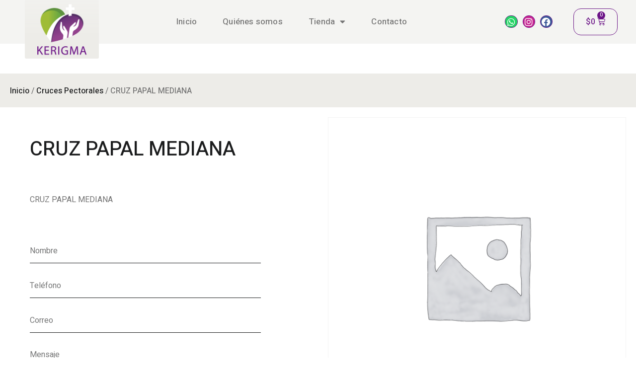

--- FILE ---
content_type: text/css
request_url: https://www.kerigma.cl/wp-content/uploads/elementor/css/post-584.css?ver=1711754330
body_size: 1760
content:
.elementor-584 .elementor-element.elementor-element-2de9a321:not(.elementor-motion-effects-element-type-background), .elementor-584 .elementor-element.elementor-element-2de9a321 > .elementor-motion-effects-container > .elementor-motion-effects-layer{background-color:var( --e-global-color-be0d268 );}.elementor-584 .elementor-element.elementor-element-2de9a321{transition:background 0.3s, border 0.3s, border-radius 0.3s, box-shadow 0.3s;margin-top:60px;margin-bottom:0px;}.elementor-584 .elementor-element.elementor-element-2de9a321 > .elementor-background-overlay{transition:background 0.3s, border-radius 0.3s, opacity 0.3s;}.elementor-584 .elementor-element.elementor-element-798b16c6 .woocommerce-breadcrumb{color:var( --e-global-color-secondary );font-family:"Heebo", Sans-serif;font-size:16px;font-weight:500;line-height:20px;}.elementor-584 .elementor-element.elementor-element-798b16c6 .woocommerce-breadcrumb > a{color:var( --e-global-color-primary );}.elementor-584 .elementor-element.elementor-element-798b16c6 > .elementor-widget-container{margin:05px 0px -13px 0px;}.elementor-584 .elementor-element.elementor-element-27e3dae8{margin-top:0px;margin-bottom:80px;}.elementor-584 .elementor-element.elementor-element-247add17 > .elementor-element-populated{margin:40px 60px 0px 40px;--e-column-margin-right:60px;--e-column-margin-left:40px;}.elementor-584 .elementor-element.elementor-element-6794867c > .elementor-widget-container{margin:0px 0px -05px 0px;}.woocommerce .elementor-584 .elementor-element.elementor-element-5d71a711 .price{color:var( --e-global-color-accent );font-weight:500;}.elementor-584 .elementor-element.elementor-element-5d71a711 > .elementor-widget-container{margin:0px 0px -07px 0px;}.elementor-584 .elementor-element.elementor-element-1fd7f32b > .elementor-widget-container{margin:20px 0px 0px 0px;}.elementor-584 .elementor-element.elementor-element-04d4a9d .elementor-field-group{padding-right:calc( 10px/2 );padding-left:calc( 10px/2 );margin-bottom:30px;}.elementor-584 .elementor-element.elementor-element-04d4a9d .elementor-form-fields-wrapper{margin-left:calc( -10px/2 );margin-right:calc( -10px/2 );margin-bottom:-30px;}.elementor-584 .elementor-element.elementor-element-04d4a9d .elementor-field-group.recaptcha_v3-bottomleft, .elementor-584 .elementor-element.elementor-element-04d4a9d .elementor-field-group.recaptcha_v3-bottomright{margin-bottom:0;}body.rtl .elementor-584 .elementor-element.elementor-element-04d4a9d .elementor-labels-inline .elementor-field-group > label{padding-left:0px;}body:not(.rtl) .elementor-584 .elementor-element.elementor-element-04d4a9d .elementor-labels-inline .elementor-field-group > label{padding-right:0px;}body .elementor-584 .elementor-element.elementor-element-04d4a9d .elementor-labels-above .elementor-field-group > label{padding-bottom:0px;}.elementor-584 .elementor-element.elementor-element-04d4a9d .elementor-field-type-html{padding-bottom:0px;}.elementor-584 .elementor-element.elementor-element-04d4a9d .elementor-field-group:not(.elementor-field-type-upload) .elementor-field:not(.elementor-select-wrapper){background-color:#ffffff;}.elementor-584 .elementor-element.elementor-element-04d4a9d .elementor-field-group .elementor-select-wrapper select{background-color:#ffffff;}.elementor-584 .elementor-element.elementor-element-04d4a9d .elementor-button{border-style:solid;border-width:0px 0px 0px 0px;border-radius:20px 20px 20px 20px;}.elementor-584 .elementor-element.elementor-element-04d4a9d .e-form__buttons__wrapper__button-next{background-color:#6C1587;color:#ffffff;}.elementor-584 .elementor-element.elementor-element-04d4a9d .elementor-button[type="submit"]{background-color:#6C1587;color:#ffffff;}.elementor-584 .elementor-element.elementor-element-04d4a9d .elementor-button[type="submit"] svg *{fill:#ffffff;}.elementor-584 .elementor-element.elementor-element-04d4a9d .e-form__buttons__wrapper__button-previous{background-color:#6C1587;color:#ffffff;}.elementor-584 .elementor-element.elementor-element-04d4a9d .e-form__buttons__wrapper__button-next:hover{color:#ffffff;}.elementor-584 .elementor-element.elementor-element-04d4a9d .elementor-button[type="submit"]:hover{color:#ffffff;}.elementor-584 .elementor-element.elementor-element-04d4a9d .elementor-button[type="submit"]:hover svg *{fill:#ffffff;}.elementor-584 .elementor-element.elementor-element-04d4a9d .e-form__buttons__wrapper__button-previous:hover{color:#ffffff;}.elementor-584 .elementor-element.elementor-element-04d4a9d{--e-form-steps-indicators-spacing:20px;--e-form-steps-indicator-padding:30px;--e-form-steps-indicator-inactive-secondary-color:#ffffff;--e-form-steps-indicator-active-secondary-color:#ffffff;--e-form-steps-indicator-completed-secondary-color:#ffffff;--e-form-steps-divider-width:1px;--e-form-steps-divider-gap:10px;}.elementor-584 .elementor-element.elementor-element-04d4a9d > .elementor-widget-container{margin:40px 35px 0px 0px;}.elementor-584 .elementor-element.elementor-element-54ce3b41 .cart button, .elementor-584 .elementor-element.elementor-element-54ce3b41 .cart .button{font-family:"Heebo", Sans-serif;font-size:16px;font-weight:500;line-height:28px;border-style:solid;border-width:01px 01px 01px 01px;border-radius:35px 35px 35px 35px;padding:16px 35px 16px 35px;color:var( --e-global-color-cbcc128 );background-color:var( --e-global-color-accent );border-color:var( --e-global-color-accent );transition:all 0.2s;}.elementor-584 .elementor-element.elementor-element-54ce3b41 .cart button:hover, .elementor-584 .elementor-element.elementor-element-54ce3b41 .cart .button:hover{color:var( --e-global-color-0023399 );background-color:var( --e-global-color-primary );border-color:var( --e-global-color-primary );}.elementor-584 .elementor-element.elementor-element-54ce3b41{--button-spacing:8px;}.elementor-584 .elementor-element.elementor-element-54ce3b41 .quantity .qty{border-style:solid;border-width:0px 0px 2px 0px;border-radius:0px 0px 0px 0px;padding:22px 0px 10px 0px;color:var( --e-global-color-primary );background-color:#1C1D1E00;border-color:var( --e-global-color-primary );transition:all 0.2s;}.elementor-584 .elementor-element.elementor-element-54ce3b41 > .elementor-widget-container{margin:20px 0px 0px 0px;}.elementor-584 .elementor-element.elementor-element-7f8ec2ef:not(.elementor-woo-meta--view-inline) .product_meta .detail-container:not(:last-child){padding-bottom:calc(5px/2);}.elementor-584 .elementor-element.elementor-element-7f8ec2ef:not(.elementor-woo-meta--view-inline) .product_meta .detail-container:not(:first-child){margin-top:calc(5px/2);}.elementor-584 .elementor-element.elementor-element-7f8ec2ef.elementor-woo-meta--view-inline .product_meta .detail-container{margin-right:calc(5px/2);margin-left:calc(5px/2);}.elementor-584 .elementor-element.elementor-element-7f8ec2ef.elementor-woo-meta--view-inline .product_meta{margin-right:calc(-5px/2);margin-left:calc(-5px/2);}body:not(.rtl) .elementor-584 .elementor-element.elementor-element-7f8ec2ef.elementor-woo-meta--view-inline .detail-container:after{right:calc( (-5px/2) + (-1px/2) );}body:not.rtl .elementor-584 .elementor-element.elementor-element-7f8ec2ef.elementor-woo-meta--view-inline .detail-container:after{left:calc( (-5px/2) - (1px/2) );}.elementor-584 .elementor-element.elementor-element-7f8ec2ef{font-family:"Heebo", Sans-serif;font-size:14px;font-weight:400;line-height:20px;}.elementor-584 .elementor-element.elementor-element-7f8ec2ef a{font-family:"Heebo", Sans-serif;font-size:14px;font-weight:400;line-height:20px;color:var( --e-global-color-secondary );}.elementor-584 .elementor-element.elementor-element-7f8ec2ef > .elementor-widget-container{margin:40px 0px 0px 0px;}.woocommerce .elementor-584 .elementor-element.elementor-element-31894329 .flex-viewport:not(:last-child){margin-bottom:20px;}.woocommerce .elementor-584 .elementor-element.elementor-element-31894329 .flex-control-thumbs li{padding-right:calc(20px / 2);padding-left:calc(20px / 2);padding-bottom:20px;}.woocommerce .elementor-584 .elementor-element.elementor-element-31894329 .flex-control-thumbs{margin-right:calc(-20px / 2);margin-left:calc(-20px / 2);}.elementor-584 .elementor-element.elementor-element-358c9a28:not(.elementor-motion-effects-element-type-background), .elementor-584 .elementor-element.elementor-element-358c9a28 > .elementor-motion-effects-container > .elementor-motion-effects-layer{background-color:var( --e-global-color-be0d268 );}.elementor-584 .elementor-element.elementor-element-358c9a28{transition:background 0.3s, border 0.3s, border-radius 0.3s, box-shadow 0.3s;padding:120px 0px 100px 0px;}.elementor-584 .elementor-element.elementor-element-358c9a28 > .elementor-background-overlay{transition:background 0.3s, border-radius 0.3s, opacity 0.3s;}.elementor-584 .elementor-element.elementor-element-113d8d46 > .elementor-element-populated{padding:0% 20% 0% 20%;}.woocommerce .elementor-584 .elementor-element.elementor-element-16ddb5ed .woocommerce-tabs ul.wc-tabs li a{color:var( --e-global-color-secondary );font-family:"Poppins", Sans-serif;font-size:20px;font-weight:600;line-height:1.3em;}.woocommerce .elementor-584 .elementor-element.elementor-element-16ddb5ed .woocommerce-tabs ul.wc-tabs li{background-color:#EDEDF0;border-color:var( --e-global-color-be0d268 );border-radius:0px 0px 0 0;}.woocommerce .elementor-584 .elementor-element.elementor-element-16ddb5ed .woocommerce-tabs .woocommerce-Tabs-panel{border-color:var( --e-global-color-be0d268 );font-family:var( --e-global-typography-text-font-family ), Sans-serif;font-size:var( --e-global-typography-text-font-size );font-weight:var( --e-global-typography-text-font-weight );line-height:var( --e-global-typography-text-line-height );}.woocommerce .elementor-584 .elementor-element.elementor-element-16ddb5ed .woocommerce-tabs ul.wc-tabs li.active a{color:#2F4455;}.woocommerce .elementor-584 .elementor-element.elementor-element-16ddb5ed .woocommerce-Tabs-panel{color:var( --e-global-color-primary );}.woocommerce .elementor-584 .elementor-element.elementor-element-16ddb5ed .woocommerce-Tabs-panel h2{color:var( --e-global-color-accent );}.woocommerce .elementor-584 .elementor-element.elementor-element-16ddb5ed .woocommerce-tabs .woocommerce-Tabs-panel h2{font-family:"Poppins", Sans-serif;font-size:16px;font-weight:600;line-height:1.3em;}.elementor-584 .elementor-element.elementor-element-6c8c8983{margin-top:70px;margin-bottom:100px;}.elementor-584 .elementor-element.elementor-element-37b0cbcf.elementor-wc-products  ul.products{grid-column-gap:40px;grid-row-gap:60px;}.elementor-584 .elementor-element.elementor-element-37b0cbcf.elementor-wc-products ul.products li.product .woocommerce-loop-product__title{color:var( --e-global-color-primary );margin-bottom:4px;}.elementor-584 .elementor-element.elementor-element-37b0cbcf.elementor-wc-products ul.products li.product .woocommerce-loop-category__title{color:var( --e-global-color-primary );margin-bottom:4px;}.elementor-584 .elementor-element.elementor-element-37b0cbcf.elementor-wc-products ul.products li.product .woocommerce-loop-product__title, .elementor-584 .elementor-element.elementor-element-37b0cbcf.elementor-wc-products ul.products li.product .woocommerce-loop-category__title{font-family:"Heebo", Sans-serif;font-size:24px;font-weight:500;line-height:30px;}.elementor-584 .elementor-element.elementor-element-37b0cbcf.elementor-wc-products ul.products li.product .star-rating{color:var( --e-global-color-ec7bfdc );}.elementor-584 .elementor-element.elementor-element-37b0cbcf.elementor-wc-products ul.products li.product .price{color:var( --e-global-color-accent );font-family:"Heebo", Sans-serif;font-size:16px;font-weight:500;line-height:20px;}.elementor-584 .elementor-element.elementor-element-37b0cbcf.elementor-wc-products ul.products li.product .price ins{color:var( --e-global-color-accent );}.elementor-584 .elementor-element.elementor-element-37b0cbcf.elementor-wc-products ul.products li.product .price ins .amount{color:var( --e-global-color-accent );}.elementor-584 .elementor-element.elementor-element-37b0cbcf.elementor-wc-products ul.products li.product .price del{color:var( --e-global-color-primary );}.elementor-584 .elementor-element.elementor-element-37b0cbcf.elementor-wc-products ul.products li.product .price del .amount{color:var( --e-global-color-primary );}.elementor-584 .elementor-element.elementor-element-37b0cbcf.elementor-wc-products ul.products li.product .price del {font-family:"Heebo", Sans-serif;font-size:16px;font-weight:500;line-height:20px;}.elementor-584 .elementor-element.elementor-element-37b0cbcf.elementor-wc-products ul.products li.product .button{color:var( --e-global-color-accent );background-color:#1C1D1E00;border-color:var( --e-global-color-accent );font-family:"Heebo", Sans-serif;font-size:16px;font-weight:500;line-height:20px;border-style:solid;border-width:0px 0px 02px 0px;border-radius:0px 0px 0px 0px;padding:0px 0px 7px 0px;margin-top:15px;}.elementor-584 .elementor-element.elementor-element-37b0cbcf.elementor-wc-products ul.products li.product .button:hover{color:var( --e-global-color-primary );background-color:#02010100;border-color:var( --e-global-color-primary );}.woocommerce .elementor-584 .elementor-element.elementor-element-37b0cbcf.elementor-wc-products .products > h2{text-align:center;margin-bottom:60px;}.elementor-584 .elementor-element.elementor-element-37b0cbcf.elementor-wc-products ul.products li.product span.onsale{display:block;color:var( --e-global-color-primary );background-color:var( --e-global-color-ec7bfdc );min-width:50px;min-height:50px;line-height:50px;}@media(max-width:1024px) and (min-width:768px){.elementor-584 .elementor-element.elementor-element-247add17{width:100%;}.elementor-584 .elementor-element.elementor-element-6298509e{width:100%;}}@media(max-width:1024px){.elementor-584 .elementor-element.elementor-element-27e3dae8{margin-top:80px;margin-bottom:80px;}.elementor-584 .elementor-element.elementor-element-358c9a28{padding:80px 0px 40px 0px;}.elementor-584 .elementor-element.elementor-element-113d8d46 > .elementor-element-populated{padding:0px 0px 0px 0px;}.woocommerce .elementor-584 .elementor-element.elementor-element-16ddb5ed .woocommerce-tabs .woocommerce-Tabs-panel{font-size:var( --e-global-typography-text-font-size );line-height:var( --e-global-typography-text-line-height );}.elementor-584 .elementor-element.elementor-element-6c8c8983{margin-top:60px;margin-bottom:80px;}.elementor-584 .elementor-element.elementor-element-37b0cbcf.elementor-wc-products  ul.products{grid-column-gap:20px;grid-row-gap:40px;}}@media(max-width:767px){.elementor-584 .elementor-element.elementor-element-27e3dae8{margin-top:80px;margin-bottom:80px;}.elementor-584 .elementor-element.elementor-element-04d4a9d > .elementor-widget-container{margin:0px 0px 0px 0px;}.elementor-584 .elementor-element.elementor-element-358c9a28{padding:60px 0px 20px 0px;}.elementor-584 .elementor-element.elementor-element-113d8d46 > .elementor-element-populated{padding:0px 0px 0px 0px;}.woocommerce .elementor-584 .elementor-element.elementor-element-16ddb5ed .woocommerce-tabs ul.wc-tabs li a{font-size:11px;}.woocommerce .elementor-584 .elementor-element.elementor-element-16ddb5ed .woocommerce-tabs .woocommerce-Tabs-panel{font-size:var( --e-global-typography-text-font-size );line-height:var( --e-global-typography-text-line-height );}.elementor-584 .elementor-element.elementor-element-37b0cbcf.elementor-wc-products  ul.products{grid-column-gap:20px;grid-row-gap:40px;}}